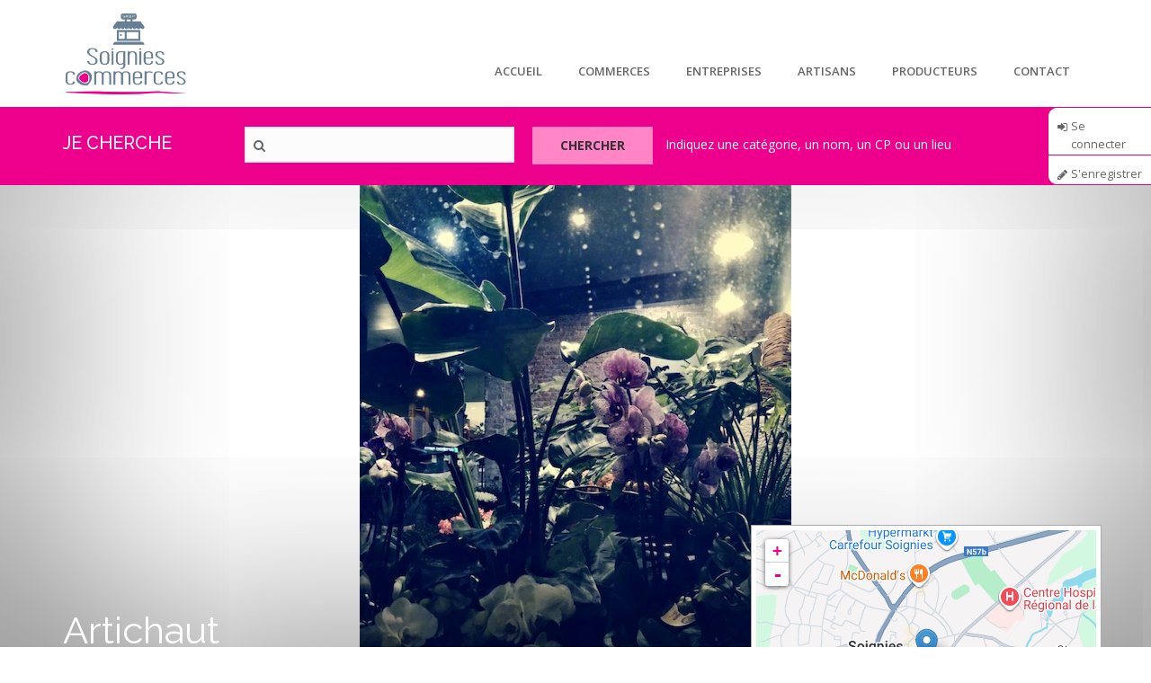

--- FILE ---
content_type: text/html; charset=utf-8
request_url: https://www.soigniescommerces.be/commerces/artichaut
body_size: 8177
content:
<!DOCTYPE html>
<html lang="fr" dir="ltr">
<head>
   <meta http-equiv="Content-Type" content="text/html; charset=utf-8" />
<meta name="viewport" content="width=device-width, initial-scale=1" />
<link rel="shortcut icon" href="https://www.soigniescommerces.be/sites/default/files/logosoigniesymboleo.png" type="image/png" />
<meta name="MobileOptimized" content="width" />
<meta name="HandheldFriendly" content="true" />
<meta name="description" content="Bouquets et montages. Livraison à domicile." />
<meta name="generator" content="Drupal 7 (https://www.drupal.org)" />
<link rel="canonical" href="https://www.soigniescommerces.be/commerces/artichaut" />
<link rel="shortlink" href="https://www.soigniescommerces.be/node/251" />
   <title>Artichaut | Commerces de Soignies</title>
  <style>
@import url("https://www.soigniescommerces.be/modules/system/system.base.css?qfzgdd");
</style>
<style media="screen">
@import url("https://www.soigniescommerces.be/sites/all/libraries/leaflet_markercluster/dist/MarkerCluster.css?qfzgdd");
@import url("https://www.soigniescommerces.be/sites/all/libraries/leaflet_markercluster/dist/MarkerCluster.Default.css?qfzgdd");
</style>
<style>
@import url("https://www.soigniescommerces.be/sites/all/modules/simplenews/simplenews.css?qfzgdd");
@import url("https://www.soigniescommerces.be/sites/all/modules/date/date_api/date.css?qfzgdd");
@import url("https://www.soigniescommerces.be/sites/all/modules/date/date_popup/themes/datepicker.1.7.css?qfzgdd");
@import url("https://www.soigniescommerces.be/modules/field/theme/field.css?qfzgdd");
@import url("https://www.soigniescommerces.be/modules/node/node.css?qfzgdd");
@import url("https://www.soigniescommerces.be/sites/all/modules/views/css/views.css?qfzgdd");
@import url("https://www.soigniescommerces.be/sites/all/modules/ckeditor/css/ckeditor.css?qfzgdd");
</style>
<style>
@import url("https://www.soigniescommerces.be/sites/all/modules/colorbox/styles/default/colorbox_style.css?qfzgdd");
@import url("https://www.soigniescommerces.be/sites/all/modules/ctools/css/ctools.css?qfzgdd");
@import url("https://www.soigniescommerces.be/sites/all/modules/leaflet/leaflet_extras.css?qfzgdd");
@import url("https://www.soigniescommerces.be/sites/all/libraries/leaflet/leaflet.css?qfzgdd");
</style>
<style>
@import url("https://www.soigniescommerces.be/sites/all/modules/addressfield/addressfield.css?qfzgdd");
@import url("https://www.soigniescommerces.be/sites/all/modules/responsive_menus/styles/meanMenu/meanmenu.min.css?qfzgdd");
</style>
<link type="text/css" rel="stylesheet" href="//cdn.jsdelivr.net/bootstrap/3.0.2/css/bootstrap.css" media="all" />
<style>
@import url("https://www.soigniescommerces.be/sites/all/themes/bootstrap/css/3.0.2/overrides.min.css?qfzgdd");
@import url("https://www.soigniescommerces.be/sites/all/themes/bizreview/bootstrap/css/bootstrap.css?qfzgdd");
@import url("https://www.soigniescommerces.be/sites/all/themes/bizreview/css/style.css?qfzgdd");
@import url("https://www.soigniescommerces.be/sites/all/themes/bizreview/css/custom.css?qfzgdd");
@import url("https://www.soigniescommerces.be/sites/all/themes/bizreview/fontawesome/css/fontawesome-all.min.css?qfzgdd");
</style>

<!--[if (lt IE 9)]>
<link type="text/css" rel="stylesheet" href="https://www.soigniescommerces.be/sites/all/themes/bizreview/css/ie8.css?qfzgdd" media="all" />
<![endif]-->
<link type="text/css" rel="stylesheet" href="https://www.soigniescommerces.be/sites/all/themes/bizreview/css/color-magenta-style.css?qfzgdd" media="all" />

    <!-- Media Queries support for IE6-8 -->  
  <!--[if lt IE 9]>
    <script src="https://www.soigniescommerces.be/sites/all/themes/bizreview/js/respond.min.js"></script>
  <![endif]-->
    
  <!-- HTML5 element support for IE6-8 -->
  <!--[if lt IE 9]>
    <script src="//html5shiv.googlecode.com/svn/trunk/html5.js"></script>
  <![endif]-->
  <script src="https://www.soigniescommerces.be/sites/all/modules/jquery_update/replace/jquery/1.9/jquery.min.js?v=1.9.1"></script>
<script src="https://www.soigniescommerces.be/misc/jquery.once.js?v=1.2"></script>
<script src="https://www.soigniescommerces.be/misc/drupal.js?qfzgdd"></script>
<script>L_ROOT_URL = "/sites/all/libraries/leaflet/";</script>
<script src="https://www.soigniescommerces.be/sites/all/libraries/leaflet/leaflet.js?qfzgdd"></script>
<script src="https://www.soigniescommerces.be/sites/all/libraries/leaflet_markercluster/dist/leaflet.markercluster.js?v=0.4"></script>
<script src="//cdn.jsdelivr.net/bootstrap/3.0.2/js/bootstrap.js"></script>
<script src="https://www.soigniescommerces.be/sites/default/files/languages/fr_9vCTVbIlaIDcroQGdYjSDUIVWK9r4yGkhsBirlf9cVI.js?qfzgdd"></script>
<script src="https://www.soigniescommerces.be/sites/all/libraries/colorbox/jquery.colorbox-min.js?qfzgdd"></script>
<script src="https://www.soigniescommerces.be/sites/all/modules/colorbox/js/colorbox.js?qfzgdd"></script>
<script src="https://www.soigniescommerces.be/sites/all/modules/colorbox/styles/default/colorbox_style.js?qfzgdd"></script>
<script src="https://www.soigniescommerces.be/sites/all/modules/colorbox/js/colorbox_inline.js?qfzgdd"></script>
<script src="https://www.soigniescommerces.be/sites/all/modules/leaflet/leaflet.drupal.js?qfzgdd"></script>
<script>L.Icon.Default.imagePath = "/sites/all/libraries/leaflet/images/";</script>
<script src="https://www.soigniescommerces.be/sites/all/modules/better_exposed_filters/better_exposed_filters.js?qfzgdd"></script>
<script src="https://www.soigniescommerces.be/sites/all/modules/responsive_menus/styles/meanMenu/jquery.meanmenu.min.js?qfzgdd"></script>
<script src="https://www.soigniescommerces.be/sites/all/modules/responsive_menus/styles/meanMenu/responsive_menus_mean_menu.js?qfzgdd"></script>
<script src="https://www.soigniescommerces.be/modules/google_analytics/googleanalytics.js?qfzgdd"></script>
<script>(function(i,s,o,g,r,a,m){i["GoogleAnalyticsObject"]=r;i[r]=i[r]||function(){(i[r].q=i[r].q||[]).push(arguments)},i[r].l=1*new Date();a=s.createElement(o),m=s.getElementsByTagName(o)[0];a.async=1;a.src=g;m.parentNode.insertBefore(a,m)})(window,document,"script","https://www.google-analytics.com/analytics.js","ga");ga("create", "UA-62571069-1", {"cookieDomain":"auto"});ga("set", "anonymizeIp", true);ga("send", "pageview");</script>
<script src="https://www.soigniescommerces.be/misc/textarea.js?v=7.59"></script>
<script>jQuery(document).ready(function($) { 
		$(window).scroll(function() {
			if($(this).scrollTop() != 0) {
				$("#toTop").fadeIn();	
			} else {
				$("#toTop").fadeOut();
			}
		});
		
		$("#toTop").click(function() {
			$("body,html").animate({scrollTop:0},800);
		});	
		
		});</script>
<script src="https://www.soigniescommerces.be/sites/all/modules/leaflet_more_maps/leaflet_more_maps.js?qfzgdd"></script>
<script src="https://www.soigniescommerces.be/sites/all/modules/leaflet_markercluster/leaflet_markercluster.drupal.js?qfzgdd"></script>
<script src="https://www.soigniescommerces.be/sites/all/themes/bizreview/bootstrap/js/bootstrap.min.js?qfzgdd"></script>
<script src="https://www.soigniescommerces.be/sites/all/themes/bizreview/js/isotope.pkgd.min.js?qfzgdd"></script>
<script src="https://www.soigniescommerces.be/sites/all/themes/bizreview/js/custom.js?qfzgdd"></script>
<script>jQuery.extend(Drupal.settings, {"basePath":"\/","pathPrefix":"","ajaxPageState":{"theme":"bizreview","theme_token":"_Nr7-7Ud4hGz7Lu9pcw2r59czOstVqrDt2CGls_z4AE","js":{"sites\/all\/modules\/addthis\/addthis.js":1,"sites\/all\/themes\/bootstrap\/js\/bootstrap.js":1,"sites\/all\/modules\/jquery_update\/replace\/jquery\/1.9\/jquery.min.js":1,"misc\/jquery.once.js":1,"misc\/drupal.js":1,"0":1,"sites\/all\/libraries\/leaflet\/leaflet.js":1,"sites\/all\/libraries\/leaflet_markercluster\/dist\/leaflet.markercluster.js":1,"\/\/cdn.jsdelivr.net\/bootstrap\/3.0.2\/js\/bootstrap.js":1,"public:\/\/languages\/fr_9vCTVbIlaIDcroQGdYjSDUIVWK9r4yGkhsBirlf9cVI.js":1,"sites\/all\/libraries\/colorbox\/jquery.colorbox-min.js":1,"sites\/all\/modules\/colorbox\/js\/colorbox.js":1,"sites\/all\/modules\/colorbox\/styles\/default\/colorbox_style.js":1,"sites\/all\/modules\/colorbox\/js\/colorbox_inline.js":1,"sites\/all\/modules\/leaflet\/leaflet.drupal.js":1,"1":1,"sites\/all\/modules\/better_exposed_filters\/better_exposed_filters.js":1,"sites\/all\/modules\/responsive_menus\/styles\/meanMenu\/jquery.meanmenu.min.js":1,"sites\/all\/modules\/responsive_menus\/styles\/meanMenu\/responsive_menus_mean_menu.js":1,"modules\/google_analytics\/googleanalytics.js":1,"2":1,"misc\/textarea.js":1,"3":1,"sites\/all\/modules\/leaflet_more_maps\/leaflet_more_maps.js":1,"sites\/all\/modules\/leaflet_markercluster\/leaflet_markercluster.drupal.js":1,"sites\/all\/themes\/bizreview\/bootstrap\/js\/bootstrap.min.js":1,"sites\/all\/themes\/bizreview\/js\/isotope.pkgd.min.js":1,"sites\/all\/themes\/bizreview\/js\/custom.js":1},"css":{"modules\/system\/system.base.css":1,"sites\/all\/libraries\/leaflet_markercluster\/dist\/MarkerCluster.Default.ie.css":1,"sites\/all\/libraries\/leaflet_markercluster\/dist\/MarkerCluster.css":1,"sites\/all\/libraries\/leaflet_markercluster\/dist\/MarkerCluster.Default.css":1,"sites\/all\/modules\/simplenews\/simplenews.css":1,"sites\/all\/modules\/date\/date_api\/date.css":1,"sites\/all\/modules\/date\/date_popup\/themes\/datepicker.1.7.css":1,"modules\/field\/theme\/field.css":1,"modules\/node\/node.css":1,"sites\/all\/modules\/views\/css\/views.css":1,"sites\/all\/modules\/ckeditor\/css\/ckeditor.css":1,"sites\/all\/modules\/colorbox\/styles\/default\/colorbox_style.css":1,"sites\/all\/modules\/ctools\/css\/ctools.css":1,"sites\/all\/modules\/leaflet\/leaflet_extras.css":1,"sites\/all\/libraries\/leaflet\/leaflet.css":1,"sites\/all\/libraries\/leaflet\/leaflet.ie.css":1,"sites\/all\/modules\/addressfield\/addressfield.css":1,"sites\/all\/modules\/responsive_menus\/styles\/meanMenu\/meanmenu.min.css":1,"\/\/cdn.jsdelivr.net\/bootstrap\/3.0.2\/css\/bootstrap.css":1,"sites\/all\/themes\/bootstrap\/css\/3.0.2\/overrides.min.css":1,"sites\/all\/themes\/bizreview\/bootstrap\/css\/bootstrap.css":1,"sites\/all\/themes\/bizreview\/css\/style.css":1,"sites\/all\/themes\/bizreview\/color\/colors.css":1,"sites\/all\/themes\/bizreview\/css\/local.css":1,"sites\/all\/themes\/bizreview\/css\/custom.css":1,"sites\/all\/themes\/bizreview\/fontawesome\/css\/fontawesome-all.min.css":1,"sites\/all\/themes\/bizreview\/css\/ie8.css":1,"sites\/all\/themes\/bizreview\/css\/color-magenta-style.css":1}},"colorbox":{"opacity":"0.85","current":"{current} of {total}","previous":"\u00ab Prev","next":"Next \u00bb","close":"Close","maxWidth":"98%","maxHeight":"98%","fixed":true,"mobiledetect":false,"mobiledevicewidth":"480px"},"jcarousel":{"ajaxPath":"\/jcarousel\/ajax\/views"},"leaflet":[{"mapId":"leaflet-map-944709507","map":{"label":"Google roadmap (zoom 0..21)","description":"Google roadmap","settings":{"maxZoom":21,"attributionControl":true,"closePopupOnClick":true,"doubleClickZoom":true,"dragging":true,"fadeAnimation":true,"layerControl":false,"minZoom":0,"scrollWheelZoom":0,"touchZoom":true,"trackResize":true,"zoomAnimation":true,"zoomControl":true,"zoom":14},"layers":{"layer":{"type":"google","urlTemplate":"\/\/mt{s}.googleapis.com\/vt?x={x}\u0026y={y}\u0026z={z}","options":{"attribution":"Map data \u0026copy; \u003Ca target=\u0022attr\u0022 href=\u0022http:\/\/googlemaps.com\u0022\u003EGoogle\u003C\/a\u003E","detectRetina":false,"subdomains":[0,1,2,3]}}}},"features":[{"type":"point","lat":50.5781858,"lon":4.0715037}]}],"better_exposed_filters":{"views":{"business_detail_header":{"displays":{"block":{"filters":[]},"block_1":{"filters":[]}}},"list_locations":{"displays":{"block":{"filters":[]}}},"categories":{"displays":{"block_2":{"filters":[]}}},"list_business":{"displays":{"block_1":{"filters":[]}}}},"datepicker":false,"slider":false,"settings":[],"autosubmit":false},"urlIsAjaxTrusted":{"\/list-indexed-business":true,"\/commerces\/artichaut":true},"responsive_menus":[{"selectors":"#main-menu","container":"body","trigger_txt":"\u003Cspan \/\u003E\u003Cspan \/\u003E\u003Cspan \/\u003E","close_txt":"X","close_size":"18px","position":"right","media_size":"767","show_children":"1","expand_children":"1","expand_txt":"+","contract_txt":"-","remove_attrs":"1","responsive_menus_style":"mean_menu"}],"googleanalytics":{"trackOutbound":1,"trackMailto":1,"trackDownload":1,"trackDownloadExtensions":"7z|aac|arc|arj|asf|asx|avi|bin|csv|doc(x|m)?|dot(x|m)?|exe|flv|gif|gz|gzip|hqx|jar|jpe?g|js|mp(2|3|4|e?g)|mov(ie)?|msi|msp|pdf|phps|png|ppt(x|m)?|pot(x|m)?|pps(x|m)?|ppam|sld(x|m)?|thmx|qtm?|ra(m|r)?|sea|sit|tar|tgz|torrent|txt|wav|wma|wmv|wpd|xls(x|m|b)?|xlt(x|m)|xlam|xml|z|zip","trackColorbox":1},"addthis":{"async":false,"domready":true,"widget_url":"http:\/\/s7.addthis.com\/js\/300\/addthis_widget.js","addthis_config":{"pubid":"","services_compact":"more","services_exclude":"","data_track_clickback":false,"ui_508_compliant":false,"ui_click":false,"ui_cobrand":"","ui_delay":0,"ui_header_background":"","ui_header_color":"","ui_open_windows":false,"ui_use_css":true,"ui_use_addressbook":false,"ui_language":"fr"},"addthis_share":{"templates":{"twitter":"{{title}} {{url}} via @AddThis"}}},"bootstrap":{"anchorsFix":1,"anchorsSmoothScrolling":1,"formHasError":1,"popoverEnabled":1,"popoverOptions":{"animation":1,"html":0,"placement":"right","selector":"","trigger":"click","triggerAutoclose":1,"title":"","content":"","delay":0,"container":"body"},"tooltipEnabled":1,"tooltipOptions":{"animation":1,"html":0,"placement":"auto left","selector":"","trigger":"hover focus","delay":0,"container":"body"}}});</script>
  
 <link type="text/css" rel="stylesheet" media="all" href="/sites/all/themes/bizreview/fontawesome/css/font-awesome.min.css" />
 <link href='//fonts.googleapis.com/css?family=Raleway:400,500,700,600,800,900,100,200,300' rel='stylesheet' type='text/css'>
   
</head>
<body class="html not-front not-logged-in one-sidebar sidebar-second page-node page-node- page-node-251 node-type-business" >
  <div id="skip-link">
    <a href="#main-content" class="element-invisible element-focusable">Aller au contenu principal</a>
  </div>

    <div id="toTop"><span class="glyphicon glyphicon-chevron-up"></span></div>

<!-- #header-top -->
<div id="header-top" class="clearfix">
    <div class="container">

        <!-- #header-top-inside -->
        <div id="header-top-inside" class="clearfix">
            <div class="row">
            
                        <div class="col-md-12">
                <!-- #header-top-left -->
                <div id="header-top-left" class="clearfix">
                      <div class="region region-header-top-left">
    <section id="block-system-user-menu" class="block block-system block-menu clearfix clearfix">

      
  <ul class="menu nav"><li class="first leaf"><a href="/user/login" id="item-menu-user-login">Se connecter</a></li>
<li class="last leaf"><a href="/user/register" id="item-menu-user-register">S&#039;enregistrer</a></li>
</ul>
</section>
  </div>
                </div>
                <!-- EOF:#header-top-left -->
            </div>
                        
                        
            </div>
        </div>
        <!-- EOF: #header-top-inside -->

    </div>
</div>
<!-- EOF: #header-top -->    

<!-- header -->
<header id="header" role="banner" class="clearfix">
    <div class="container">

        <!-- #header-inside -->
        <div id="header-inside" class="clearfix">
            <div class="row">
                <div class="col-md-3 clearfix">

                                    <div id="logo">
                  <a href="/" title="Accueil" rel="home"> <img src="https://www.soigniescommerces.be/sites/default/files/soigniescommerces-logo.png" alt="Accueil" /> </a>
                  </div>
                  
                                  
                                    
                </div>
                  
                <div class="col-md-9">
                    <!-- #header -->
				                        <!-- EOF:#header -->
                    
                    <!-- Main Menu -->
                    <div id="main-menu">
                      <div class="navbar">
                        <div id="navbar-mainmenu-collapse">
                          <nav id="main-navigation" class="">
                                                            <div class="region region-main-navigation">
    <section id="block-system-main-menu" class="block block-system block-menu clearfix clearfix">

      
  <ul class="menu nav"><li class="first leaf"><a href="/homepage">Accueil</a></li>
<li class="leaf"><a href="/business-category/commerces">Commerces</a></li>
<li class="leaf"><a href="/business-category/entreprises">Entreprises</a></li>
<li class="leaf"><a href="/business-category/artisans">Artisans</a></li>
<li class="leaf"><a href="/business-category/producteurs">Producteurs</a></li>
<li class="last leaf"><a href="/contact">Contact</a></li>
</ul>
</section>
  </div>
                                                      </nav>
                        </div>
                      </div>
                    </div>
                    <!-- End Menu -->
                </div>
                
            </div>
        </div>
        <!-- EOF: #header-inside -->

    </div>
</header>
<!-- EOF: #header --> 

<!-- #Search -->
<div id="search-wrapper" class="clearfix">
  <div class="container">
    <div class="row"><div class="col-md-12">
      <div id="search-region" class="clearfix">
                
          <div id="navbar-search-collapse">
                <div class="region region-search">
    <section id="block-views-exp-list-indexed-business-page" class="block block-views clearfix clearfix">

        <h2 class="block-title">Je cherche</h2>
    
  <form action="/list-indexed-business" method="get" id="views-exposed-form-list-indexed-business-page" accept-charset="UTF-8"><div><div class="views-exposed-form">
  <div class="views-exposed-widgets clearfix">
          <div id="edit-search-api-views-fulltext-wrapper" class="views-exposed-widget views-widget-filter-search_api_views_fulltext">
                        <div class="views-widget">
          <div class="form-item form-item-search-api-views-fulltext form-type-textfield form-group"><input class="form-control form-text" title="Type name, address or postcode" data-toggle="tooltip" type="text" id="edit-search-api-views-fulltext" name="search_api_views_fulltext" value="" size="30" maxlength="128" /></div>        </div>
              </div>
                    <div class="views-exposed-widget views-submit-button">
      <button type="submit" id="edit-submit-list-indexed-business" name="" value="Chercher" class="btn btn-default form-submit">Chercher</button>
    </div>
      </div>
</div>
</div></form>
</section>
  </div>
          </div>
              </div>
    </div></div>
  </div>
</div>
<!-- #Search -->

<!-- #Full width -->
<div id="full-width-wrapper" class="clearfix">
		  <div class="region region-full-width">
    <section id="block-views-business-detail-header-block" class="block block-views clearfix clearfix">

      
  <div class="view view-business-detail-header view-id-business_detail_header view-display-id-block view-dom-id-455a71231c328bd7b7b4912f804c5d61">
        
  
  
      <div class="view-content">
        <div class="views-row views-row-1 views-row-odd views-row-first views-row-last">
    <div class="views-row-inner">
	    
  <div class="views-field views-field-field-photo-banner">        <div class="field-content"><div class="business-detail-header">
  <div class="field-photo"><img class="img-responsive" src="https://www.soigniescommerces.be/sites/default/files/photos/image_6.jpeg" width="480" height="640" alt="" /></div>
  <div class="business-detail-header-text"><div class="business-detail-header-text-inner">
    <div class="container"><div class="row">
      <div class="col-md-8">
        <div class="field-title">Artichaut</div>
        <div class="field-address"><span class="glyphicon glyphicon-home"></span>Rue de Mons 8, Soignies,  7060</div>
        <div class="field-phone"><span class="glyphicon glyphicon-phone-alt"></span><a href="tel:067%2F639300">067/ 63 93 00</a></div>
        <div class="field-website"><span class="glyphicon glyphicon-globe"></span></div>
      </div>
      <div class="field-map col-md-4"><div id="leaflet-map-944709507" style="height: 300px"></div>
</div>
    </div></div>
  </div></div>
</div></div>  </div>  
  <div class="views-field views-field-php">        <span class="field-content"><div class="container"></div></span>  </div>    </div>
  </div>
    </div>
  
  
  
  
  
  
</div>
</section>
  </div>
</div>
<!-- EOF: #Full width -->


<!-- #page -->
<div id="page" class="clearfix">

    
    
    
        
    <!-- #main-content -->
    <div id="main-content">
        <div class="container">
        
            <!-- #messages-console -->
                        <!-- EOF: #messages-console -->
            
            <div class="row">

                

                <section class="col-md-8">

                    <!-- #main -->		    
                    <div id="main" class="clearfix">
                    
                        
                        <!-- EOF:#content-wrapper -->
                    	
                        <div id="content-wrapper">
                                                                                    <h1 class="page-title">Artichaut</h1>
                                                                                                          
                            <!-- #tabs -->
                                                            <div class="tabs">
                                                                </div>
                                                        <!-- EOF: #tabs -->

                            <!-- #action links -->
                                                        <!-- EOF: #action links -->

                              <div class="region region-content">
    <section id="block-system-main" class="block block-system clearfix clearfix">

      
  <article id="node-251" class="node node-business clearfix">
    <div class="content">
    <!--
This file is not used by Drupal core, which uses theme functions instead.
See http://api.drupal.org/api/function/theme_field/7 for details.
After copying this file to your theme's folder and customizing it, remove this
HTML comment.
-->
<div class="field field-name-body field-type-text-with-summary field-label-above">
      <div class="field-label">Description : &nbsp;</div>
    <div class="field-items">
          <div class="field-item even"><p>Bouquets et montages.</p>
<p>Livraison à domicile.</p>
</div>
      </div>
</div><!--
This file is not used by Drupal core, which uses theme functions instead.
See http://api.drupal.org/api/function/theme_field/7 for details.
After copying this file to your theme's folder and customizing it, remove this
HTML comment.
-->
<div class="field field-name-field-open-time field-type-text field-label-above">
      <div class="field-label">Heures d&#039;ouverture : &nbsp;</div>
    <div class="field-items">
          <div class="field-item even">De 10h à 18h30</div>
      </div>
</div><!--
This file is not used by Drupal core, which uses theme functions instead.
See http://api.drupal.org/api/function/theme_field/7 for details.
After copying this file to your theme's folder and customizing it, remove this
HTML comment.
-->
<div class="field field-name-field-tags field-type-taxonomy-term-reference field-label-above">
      <div class="field-label">Tags : &nbsp;</div>
    <div class="field-items">
          <div class="field-item even"><a href="/tags/fleurs-plantes">fleurs - plantes</a></div>
      </div>
</div><!--
This file is not used by Drupal core, which uses theme functions instead.
See http://api.drupal.org/api/function/theme_field/7 for details.
After copying this file to your theme's folder and customizing it, remove this
HTML comment.
-->
<div class="field field-name-field-share-this field-type-addthis field-label-inline clearfix">
      <div class="field-label">Partager : &nbsp;</div>
    <div class="field-items">
          <div class="field-item even"><div class="addthis_toolbox addthis_default_style addthis_32x32_style " addthis:title="Artichaut - Commerces de Soignies" addthis:url="https://www.soigniescommerces.be/commerces/artichaut"><a href="http://www.addthis.com/bookmark.php?v=300" class="addthis_button_facebook"></a>
<a href="http://www.addthis.com/bookmark.php?v=300" class="addthis_button_twitter"></a>
<a href="http://www.addthis.com/bookmark.php?v=300" class="addthis_button_pinterest_share"></a>
<a href="http://www.addthis.com/bookmark.php?v=300" class="addthis_button_linkedin"></a>
<a href="http://www.addthis.com/bookmark.php?v=300" class="addthis_button_email"></a>
</div>
</div>
      </div>
</div><div>  </div>

      <footer>
        </footer>
  <!-- Go to www.addthis.com/dashboard to customize your tools --> <div class="addthis_inline_share_toolbox"></div>



  
</article>

</section>
  </div>
                            
                        </div>
                        
                        <!-- EOF:#content-wrapper -->

                        
                    </div>
                    <!-- EOF:#main -->

                </section>

                                <aside class="col-md-4">
                    <!--#sidebar-second-->
                    <section id="sidebar-second" class="sidebar clearfix">
                      <div class="region region-sidebar-second">
    <section id="block-views-business-detail-header-block-1" class="block block-views clearfix clearfix">

      
  <div class="view view-business-detail-header view-id-business_detail_header view-display-id-block_1 view-dom-id-f86ab63c0daeb2c97596b81ddf05c1b2">
        
  
  
      <div class="view-content">
        <div class="views-row views-row-1 views-row-odd views-row-first views-row-last">
    <div class="views-row-inner">
	    
  <div class="views-field views-field-field-image">        <div class="field-content"><img class="img-responsive" src="https://www.soigniescommerces.be/sites/default/files/styles/large/public/photos/image_5.jpeg?itok=jQZSHet6" width="480" height="360" alt="" /></div>  </div>    </div>
  </div>
    </div>
  
  
  
  
  
  
</div>
</section>
<section id="block-views-list-business-block-1" class="block block-views clearfix clearfix">

        <h2 class="block-title">Commerces similaires</h2>
    
  <div class="view view-list-business view-id-list_business view-display-id-block_1 block-similar-business view-dom-id-0c25105d90a588e12ffc504a3bb102e4">
        
  
  
      <div class="view-content">
        <div class="views-row views-row-1 views-row-odd views-row-first">
    <div class="views-row-inner">
	    
  <div class="views-field views-field-field-image">        <div class="field-content"><a href="/commerces/vestiboutique-de-la-croix-rouge-de-soignies"><img class="img-responsive" src="https://www.soigniescommerces.be/sites/default/files/styles/business-list-squa/public/default_images/default-thumb.jpg?itok=GZ2PJrjq" width="300" height="300" alt="" /></a></div>  </div>  
  <div class="views-field views-field-title">        <span class="field-content"><a href="/commerces/vestiboutique-de-la-croix-rouge-de-soignies">Vestiboutique de la Croix Rouge de Soignies</a></span>  </div>  
  <div class="views-field views-field-field-postaladdress">        <div class="field-content"><div class="street-block"><div class="thoroughfare">Rue Grégoire Wincqz 1</div></div><div class="addressfield-container-inline locality-block country-BE"><span class="postal-code">7060</span> <span class="locality">SOIGNIES</span></div><span class="country">Belgique</span></div>  </div>    </div>
  </div>
  <div class="views-row views-row-2 views-row-even">
    <div class="views-row-inner">
	    
  <div class="views-field views-field-field-image">        <div class="field-content"><a href="/commerces/oc%C3%A9ane-ballez"><img class="img-responsive" src="https://www.soigniescommerces.be/sites/default/files/styles/business-list-squa/public/default_images/default-thumb.jpg?itok=GZ2PJrjq" width="300" height="300" alt="" /></a></div>  </div>  
  <div class="views-field views-field-title">        <span class="field-content"><a href="/commerces/oc%C3%A9ane-ballez">Océane Ballez</a></span>  </div>  
  <div class="views-field views-field-field-postaladdress">        <div class="field-content"><div class="street-block"><div class="thoroughfare">Lisière du Bois 3</div></div><div class="addressfield-container-inline locality-block country-BE"><span class="postal-code">7063</span> <span class="locality">Neufvilles</span></div><span class="country">Belgique</span></div>  </div>    </div>
  </div>
  <div class="views-row views-row-3 views-row-odd views-row-last">
    <div class="views-row-inner">
	    
  <div class="views-field views-field-field-image">        <div class="field-content"><a href="/commerces/contraste-ali"><img class="img-responsive" src="https://www.soigniescommerces.be/sites/default/files/styles/business-list-squa/public/default_images/default-thumb.jpg?itok=GZ2PJrjq" width="300" height="300" alt="" /></a></div>  </div>  
  <div class="views-field views-field-title">        <span class="field-content"><a href="/commerces/contraste-ali">Contraste by Ali</a></span>  </div>  
  <div class="views-field views-field-field-postaladdress">        <div class="field-content"><div class="street-block"><div class="thoroughfare">Rue de la Station 9</div></div><div class="addressfield-container-inline locality-block country-BE"><span class="postal-code">7060</span> <span class="locality">Soignies</span></div><span class="country">Belgique</span></div>  </div>    </div>
  </div>
    </div>
  
  
  
  
  
  
</div>
</section>
<section id="block-authorcontact-0" class="block block-authorcontact clearfix clearfix">

        <h2 class="block-title">Contact</h2>
    
  <div class="authorcontact-desc"></div><form action="/commerces/artichaut" method="post" id="authorcontact-form" accept-charset="UTF-8"><div><div class="form-item form-item-sendername form-type-textfield form-group"> <label class="control-label" for="edit-sendername">Votre nom <span class="form-required" title="Ce champ est requis.">*</span></label>
<input class="form-control form-text required" type="text" id="edit-sendername" name="sendername" value="" size="15" maxlength="128" /></div><div class="form-item form-item-senderemail form-type-textfield form-group"> <label class="control-label" for="edit-senderemail">Courriel <span class="form-required" title="Ce champ est requis.">*</span></label>
<input class="form-control form-text required" type="text" id="edit-senderemail" name="senderemail" value="" size="15" maxlength="128" /></div><div class="form-item form-item-sendercomment form-type-textarea form-group"> <label class="control-label" for="edit-sendercomment">Message <span class="form-required" title="Ce champ est requis.">*</span></label>
<div class="form-textarea-wrapper resizable"><textarea class="form-control form-textarea required" id="edit-sendercomment" name="sendercomment" cols="6" rows="4"></textarea></div></div><input type="hidden" name="nodetitle" value="Artichaut" />
<button type="submit" id="edit-send" name="op" value="Envoyer" class="btn btn-default form-submit">Envoyer</button>
<input type="hidden" name="form_build_id" value="form-OHtNxZ4tBXapchSdAeSui0jqWfF0UJZ5LSPBNxvjArU" />
<input type="hidden" name="form_id" value="authorcontact_form" />
</div></form>
</section>
  </div>
                    </section>
                    <!--EOF:#sidebar-second-->
                </aside>
                
        
            </div>
        </div>
    </div>

    <!-- EOF:#main-content -->

        
        
    
    
    
    
    
    
        
</div>
<!-- EOF:#page -->

<!-- #footer -->
<footer id="footer" class="clearfix">
    <div class="container">    
        <!-- #footer-inside -->
        <div id="footer-inside" class="clearfix">
            <div class="row">
                <div class="col-md-12">
                                    </div>
                
                <div class="col-md-3">
                                        <div class="footer-second">
                      <div class="region region-footer-second">
    <section id="block-views-list-locations-block" class="block block-views clearfix clearfix">

        <h2 class="block-title">Locations</h2>
    
  <div class="view view-list-locations view-id-list_locations view-display-id-block view-dom-id-02aaf25e3ffe446eeb8d4a707c3ee3eb">
        
  
  
      <div class="view-content">
        <div class="views-row views-row-1 views-row-odd views-row-first views-row-last">
    <div class="views-row-inner">
	    
  <div class="views-field views-field-nothing">        <span class="field-content"><a href="http://www.soignies.be/" title="Ville de Soignies" target="_blank"> <img src="/sites/default/files/images/soignies-blog.png" alt="Home"> </a>
<a href="http://www.soignies.be/fr/commune/services/adl.html" title="Agence de développement local" target="_blank"> <img src="/sites/default/files/images/Adl-soignies.png" alt="Home"> </a></span>  </div>    </div>
  </div>
    </div>
  
  
  
  
  
  
</div>
</section>
  </div>
                    </div>
                                    </div>

                <div class="col-md-3">
                                        <div class="footer-third">
                      <div class="region region-footer-third">
    <section id="block-block-2" class="block block-block clearfix clearfix">

        <h2 class="block-title">À propos</h2>
    
  <p>C’est dans un cadre exceptionnel que les acteurs économiques de l’entité sonégienne vous proposent une multitude de produits de qualité. L’accueil, la disponibilité, l’écoute sont autant d’atouts qui font la spécificité de ceux qui ont fait de leur activité une réelle spécialité.</p>

</section>
  </div>
                    </div>
                                    </div>

                <div class="col-md-3">
                                        <div class="footer-fourth">
                      <div class="region region-footer-fourth">
    <section id="block-views-categories-block-2" class="block block-views clearfix clearfix">

        <h2 class="block-title">Catégories</h2>
    
  <div class="view view-categories view-id-categories view-display-id-block_2 view-dom-id-43d7af0eafd99bc28fbefe7b3263b7a7">
        
  
  
      <div class="view-content">
      <div class="item-list">    <ul>          <li class="views-row views-row-1 views-row-odd views-row-first">  
  <div class="views-field views-field-name">        <span class="field-content"><a href="/business-category/promos-et-actions-sp%C3%A9ciales">Promos et actions spéciales</a></span>  </div></li>
          <li class="views-row views-row-2 views-row-even">  
  <div class="views-field views-field-name">        <span class="field-content"><a href="/business-category/march%C3%A9s">Marchés</a></span>  </div></li>
          <li class="views-row views-row-3 views-row-odd">  
  <div class="views-field views-field-name">        <span class="field-content"><a href="/business-category/halle-aux-saveurs">Halle aux saveurs</a></span>  </div></li>
          <li class="views-row views-row-4 views-row-even">  
  <div class="views-field views-field-name">        <span class="field-content"><a href="/business-category/brocantes">Brocantes</a></span>  </div></li>
          <li class="views-row views-row-5 views-row-odd">  
  <div class="views-field views-field-name">        <span class="field-content"><a href="/business-category/commerces">Commerces</a></span>  </div></li>
          <li class="views-row views-row-6 views-row-even">  
  <div class="views-field views-field-name">        <span class="field-content"><a href="/business-category/entreprises">Entreprises</a></span>  </div></li>
          <li class="views-row views-row-7 views-row-odd">  
  <div class="views-field views-field-name">        <span class="field-content"><a href="/business-category/artisans">Artisans</a></span>  </div></li>
          <li class="views-row views-row-8 views-row-even views-row-last">  
  <div class="views-field views-field-name">        <span class="field-content"><a href="/business-category/producteurs">Producteurs</a></span>  </div></li>
      </ul></div>    </div>
  
  
  
  
  
  
</div>
</section>
  </div>
                    </div>
                                    </div>

                <div class="col-md-3">
                                        <div class="footer-fifth">
                      <div class="region region-footer-fifth">
    <section id="block-block-4" class="block block-block clearfix clearfix">

        <h2 class="block-title">Liens utiles</h2>
    
  <ul class="footer-list"><li><a href="/contact">Contact</a></li>
<li><a href="/conditions-générales-dutilisation">Conditions générales d'utilisation</a></li>
<li><a href="/vie-privée">Vie privée</a></li>
</ul>
</section>
  </div>
                    </div>
                                    </div>
            </div>
        </div>
        <!-- EOF: #footer-inside -->    
    </div>
    <div id="footer-sixth">
    <div class="container">    
        <!-- #footer-inside -->
            <div class="row">
                <div class="col-md-12">
                                    </div>
            </div>
        </div>
        <!-- EOF: #footer-inside -->    
    </div>
    
</footer> 
<!-- EOF #footer -->

<footer id="sub-footer" class="clearfix">
    <div class="container">
        
        <!-- #subfooter-inside -->
        <div id="sub-footer-inside" class="clearfix">
            <div class="row">
                <div class="col-md-12">
                    <!-- #subfooter-left -->
                    <div class="sub-footer-first">
                                          <div class="region region-sub-footer-first">
    <section id="block-block-3" class="block block-block clearfix clearfix">

      
  <p>Copyright © <a href="http://www.easy-concept.com/">Easy-Concept</a>. Tous droits réservés.</p>

</section>
  </div>
                    
                    </div>
                    <!-- EOF: #subfooter-left -->
                </div>
                
                <div class="col-md-6">
                    <!-- #subfooter-right -->
                    <div class="sub-footer-second">

                    
                    </div>
                    <!-- EOF: #subfooter-right -->
                </div>
            </div>
        </div>
        <!-- EOF: #subfooter-inside -->
    
    </div>
</footer>
<!-- EOF:#subfooter -->
  <script src="https://www.soigniescommerces.be/sites/all/modules/addthis/addthis.js?qfzgdd"></script>
<script src="https://www.soigniescommerces.be/sites/all/themes/bootstrap/js/bootstrap.js?qfzgdd"></script>
</body>
  <!-- Go to www.addthis.com/dashboard to customize your tools --> <script type="text/javascript" src="//s7.addthis.com/js/300/addthis_widget.js#pubid=ra-5b290186faec7cb7"></script>
</html>


--- FILE ---
content_type: text/css
request_url: https://www.soigniescommerces.be/sites/all/themes/bizreview/css/color-magenta-style.css?qfzgdd
body_size: 1327
content:
/* $Id: color-magenta-style.css,v 1.0.0 2013/09/25 08:18:15 symphonythemes Exp $ */
/*------------------------------------*\
	RESET
\*------------------------------------*/

a,
a:link,
a:visited {
  color: #ec008c;
}
.themecolor-text {
  color: #ec008c;
}
pre,
div.code {
  border-left: 5px solid #ec008c;
}
.highlight {
  background: #ec008c;
}
blockquote::before {
  color: #ec008c;
}

h2.home-block-title:after,
h2.block-title:after,
.node-type-full-page h1.page-title:after {
  background: #ec008c;
}

a.btn-default,
.btn-default {
  border-color: #ec008c;
  background-color: #ec008c;
  color: #fff;
}
.btn-border {
  border-color: #ec008c;
  background: #fff;
}
.btn-default:hover {
  background-color: #ec008c;
  border-color: #ec008c;
}
a.btn-primary,
.btn-primary {
  background-color: #ec008c;
  border-color: #c30074;
  color: #FFFFFF;
}
/*------------------------------------*\
	Pages CSS
\*------------------------------------*/
#search-wrapper,
#main-menu-wrapper,
#color-background-wrapper {
  background: #ec008c;
}


/*------------------------------------*\
	NAVIGATION CSS
\*------------------------------------*/
li a.active {
  color: #ec008c;
}

@media (max-width: 767px) {
  .navbar-collapse {
	background:#ec008c;
  }
}

#main-navigation ul ul {
  background: #ec008c;
}
#main-navigation ul ul li {
  border-bottom: 1px solid #ff4cb6;
}
#main-navigation li:hover,
#main-navigation li.open,
#main-navigation li.active-trail a,
#main-navigation li.active-trail  span.nolink,
#main-navigation li a.active,
#main-navigation li a:hover,
#main-navigation li a.current,
#main-navigation li a.selected,
#main-navigation li span.nolink:hover,
#main-navigation li.active-trail span.nolink,
#main-navigation li span.nolink.selected {
  color:#fff;
  background: #ec008c;
}

/* Block user menu on top left */
#header-top-left .block-menu ul.menu li a:hover,
#header-top-left .block-menu ul.menu li a.active {
  background: none;
  color: #ec008c;
}


/*------------------------------------*\
	BUSINESS CSS
\*------------------------------------*/
/* Business List */
.extra-content,
.block-events.view-events .views-field-field-event-title {
  background: rgba(255,102,185,0.8);
}
#block-views-exp-list-indexed-business-page h2.block-title,
#block-views-exp-map-list-business-page-1 h2.block-title {
  background: #ec008c;
  border-right: 1px solid #ff4cb6;
  border-right: 1px solid #ec008c;
}
#block-views-exp-list-indexed-business-page h2.block-title:after,
#block-views-exp-map-list-business-page-1 h2.block-title:after {
  border-color: rgba(255,102,185, 0);
  border-left-color: #ec008c;
}
#block-views-exp-list-indexed-business-page h2.block-title:before,
#block-views-exp-map-list-business-page-1 h2.block-title:before {
  border-color: rgba(255, 169, 216, 0);
  border-left-color: #ff4cb6;
  border-left-color: #ec008c;
}
.view-list-business .views-row .views-field-field-address i,
.view-list-business .views-row .views-field-nothing i,
.view-list-business .views-row .views-field-field-phone i,
.view-list-business .views-row .views-field-field-website i {
  color: #ec008c;
}

.node-business .content .field .field-label {
  color: #ec008c;
}

.node-business .content .field.field-name-body:before,
.node-business .content .field.field-name-field-website:before,
.node-business .content .field.field-name-field-open-time:before,
.node-business .content .field.field-name-field-price-range:before,
.node-business .content .field.field-name-field-highlights:before,
.node-business .content .field.field-name-field-location:before,
.node-business .content .field.field-name-field-photos:before,
.node-business .content .field.field-name-field-tags:before,
.node-business .content .field.field-name-field-category:before {
  background: #ec008c;
}

fieldset.group-purchase-options {
  background: #ec008c;
}
.node-business .field-name-field-events > .field-label:after {
  background: none repeat scroll 0 0 #ec008c;
}
.node-business .content .field-collection-container .field.field-name-field-event-title {
  color: #ec008c;
}
/* Block Featured Biz */
.jcarousel-skin-default .jcarousel-prev-horizontal,
.jcarousel-skin-default .jcarousel-next-horizontal {
  border-color: #ec008c;
}
.jcarousel-skin-default .jcarousel-prev-horizontal:hover,
.jcarousel-skin-default .jcarousel-next-horizontal:hover {
  background-color: #ec008c;
}
.jcarousel-skin-default .jcarousel-prev-horizontal:before,
.jcarousel-skin-default .jcarousel-next-horizontal:before {
  color: #ec008c;
}
.jcarousel-skin-default .jcarousel-prev-horizontal:hover:before,
.jcarousel-skin-default .jcarousel-next-horizontal:hover:before {
  color: #fff;
  background: #ec008c;
}

/* Block Category */
.block-featured-biz .views-row .information-group .field-title a:hover {
  color: #ec008c;
}

/* Business Category List */
.list-categories .icon {
  background: #ec008c;
}
.view-categories .views-row .views-row-inner .views-field-name:after {
  background: #ec008c;
}
.view-categories .views-row .views-row-inner .views-field-name a:hover {
  color: #ec008c;
}
.view-categories .views-row .views-row-inner .views-field-field-category-image .field-node-count {
  background: rgba(255,102,185,0.8);
}

/* News */
.view-list-news .views-field-title a:hover {
  color: #ec008c;
}


/* Member */
.view-member .view-content {
  background: #ec008c;
}

/* Block Contact information */
.block-contact-informations ul li i {
  color: #ec008c;
}

/* Sep boxed pricing */
.sep-boxed-pricing ul li.footer-row a.button {
  background: #fafafa;
  border: 1px solid #ccc;
  color: #ec008c;
}
.sep-boxed-pricing ul li.footer-row a.button:hover {
  background: #ec008c;
  color: #fafafa;
  border: 1px solid #ec008c;
}
.sep-boxed-pricing ul li.title-row {
  background: #fa96cc;
  border-color: #fa96cc;
}
.sep-boxed-pricing ul li.pricing-row {
  background: #ec008c;
  border-color: #fa96cc #ec008c #ec008c;
}
.sep-boxed-pricing .price strong {
  color: #000;
}

/* FlexSlider */
.flex-control-paging li a.flex-active {
  background: #ec008c;
}


--- FILE ---
content_type: text/css
request_url: https://www.soigniescommerces.be/sites/all/themes/bizreview/css/custom.css?qfzgdd
body_size: 3268
content:
a:hover {
    color: #ec008c!important;
}
#main-navigation li:hover,
#main-navigation li.open,
#main-navigation li.active-trail a,
#main-navigation li.active-trail span.nolink,
#main-navigation li a.active,
#main-navigation li a:hover,
#main-navigation li a.current,
#main-navigation li a.selected,
#main-navigation li span.nolink:hover,
#main-navigation li.active-trail span.nolink,
#main-navigation li span.nolink.selected{
  color:#ffffff!important;
}
/*HOMEPAGE*/

/*.front #header-inside .col-md-3{
  width: 100%;
  text-align: center;
}
.front #header-inside .col-md-3 #logo{
    float: none;
}
.front #header-inside .col-md-3 #logo a{
    display: inline-block;
}
.front #header-inside .col-md-3 #logo a img{
    height: 150px;
}
.front #header-inside .col-md-9{
  display: none;
}
.front #main-navigation ul li.last,
.page-taxonomy #main-navigation ul li.last{
  display: none;
}*/

/*HEADER TOP*/

/*.one-sidebar #header-top,
.page-contact #header-top{
  top: 19px;
}*/

form #edit-field-old-id,form #bootstrap-panel,form #edit-field-highlights,form #field-price-range-add-more-wrapper {
	display:none;
}
form#business-node-form {
	 background: white;
    padding: 15px;
}


#user-profile-form #edit-picture,
#user-profile-form #edit-contact,
#user-profile-form #edit-timezone,
#user-profile-form #edit-field-website,
#user-profile-form #edit-field-user-about,
#user-profile-form #edit-field-user-name
{
  display: none;
}

.page-user-edit .tabs--primary,
.page-user-edit .tabs--secondary
{
  display: none;
}



.front #block-views-slideshow-block li .views-field-body{
  pointer-events: none;
}

#header-top{
  position: fixed;
  right: 0;
  top: 119px;
  width: 115px;
  height: 87px;
  background-color: #fff;
  z-index: 999;
  border-top-left-radius: 10px;
  border-bottom-left-radius: 10px;
  border: 1px solid #e6007e;
  border-right: none;
}
#header-top .container{
  padding-left: 0;
  padding-right: 0;
  width: 100%;
}
#header-top .container .row .col-md-6{
  width: 100%;
}
#header-top-left .block-menu ul.menu li{
  border:none!important;
  border-top: 1px solid #e6007e!important;
  width: 100%;
  padding: 0;
}
#header-top-left .block-menu ul.menu li:first-child{
  border:none!important;
}
#header-top-left .block-menu ul.menu li a{
  height: 42px;
  width: 100%;
  box-sizing: border-box;
  line-height: 20px;
  padding-top: 11px;
  padding-bottom: 11px;
}
#header-top-left .block-menu ul.menu li a:hover,
#header-top-left .block-menu ul.menu li a:focus{
  color: #e6007e!important;
  background-color: none;
}
#header-top-left .block-menu ul.menu li a:before {
    top: 12px;
}

.tooltip{
  display: none!important;
}
#views-exposed-form-list-indexed-business-page .form-item-search-api-views-fulltext:before, #views-exposed-form-map-list-business-page-1 .form-item-title:before{
      content: "\f002";
}
/*HEADER*/

#main-navigation li a, #main-navigation li span.nolink {
    padding: 20px 20px 30px;
}
#logo {
    padding: 10px 0;
}
#logo a{
    display: block;
}
#logo a img{
    height: 99px;
    width: auto;
}

#main-menu > .navbar{
  padding-top: 30px;
}
/*#main-navigation ul li.last a{
  padding: 0;
  width: 69px;
  height: 69px;
  color: transparent;
  overflow: hidden;
}
#main-navigation ul li.last a:hover{
  color: transparent!important;
}
#main-navigation ul li.last a:after{
  content: "\f002";
  width: 69px;
  height: 69px;
  position: absolute;
  top: 0;
  right: 0;
  bottom: 0;
  left: 0;
  margin: auto;
  display: inline-block;
  font-family: Font Awesome\ 5 Free;
  font-style: normal;
  font-weight: normal;
  line-height: 1;
  font-size: 32px;
  line-height: 39px;
  padding: 15px 0;
  text-align: center;
  color: #ec008c;
  -webkit-font-smoothing: antialiased;
  -moz-osx-font-smoothing: grayscale;
  font-weight: 900;
}
#main-navigation ul li.last a:hover:after,
#main-navigation ul li.active.last a:after{
  color: #ffffff;
}*/

/*SEARCH*/

#views-exposed-form-list-indexed-business-page .views-submit-button:after{
  content:"Indiquez une catégorie, un nom, un CP ou un lieu";
  color: white;
  padding-left: 10px;
}
@media screen and (max-width:776px){
  #views-exposed-form-list-indexed-business-page .views-submit-button:after{
    padding-left: 0;
    font-size: 12px;
  }
}

/*SLIDER*/

#block-views-slideshow-block{
  border-bottom: 5px solid #e6007e;
}

/*HP NUMBER*/

.connect-with-biz-icon .fa-circle{
    color: rgba(78,111,137,0.5);
}
.connect-with-biz-icon .fa-inverse{
  color: #e6007e;
}
.block-connect-with-biz {
    color: #e6007e;
}

/*SEARCH*/

#views-exposed-form-list-indexed-business-page .form-submit,
#views-exposed-form-map-list-business-page-1 .form-submit {
    background: #ff85c7;
    border-color: #ff85c7;
    color: #333;
    text-transform: uppercase;
    font-weight: bold;
}
a.chosen-single:hover{
  color: #e6007e!important;
}

/*MAIN*/

#main-content{
  border-bottom: 5px solid #e6007e;
}

/*CAT TILES*/

#color-background-wrapper {
    background: #6d8399!important;
}
.view-categories .views-row .views-row-inner .views-field-field-category-image .field-node-count {
    left: auto;
    right: 10px;
    float: left;
}
.view-categories .views-row .views-row-inner .views-field-field-category-image .field-node-count {
  border-radius: 22px;
  font-size: 20px;
  line-height: 20px;
  padding: 10px;
  width: 40px;
  text-align: center;
}
.view-categories .views-row .views-row-inner .views-field-name {
    padding-top: 25px;
}
.view-categories .views-field-field-category-icon{
  position: absolute;
  top: 135px;
  left: 0;
  right: 0;
  margin: 0 auto;
  text-align: center;
  pointer-events: none;
}
.view-categories .views-field-field-category-icon > .field-content{
  width: 56px;
  height: 56px;
  margin: 0 auto;
  border-radius: 28px;
  background-color: #e6007e;
}
.view-categories .views-field-field-category-icon > .field-content > img{
  display: none;
}
.view-categories .views-field-field-category-icon > .field-content:after{
  content: "";
  width: 56px;
  height: 56px;
  position: absolute;
  top: 0;
  right: 0;
  bottom: 0;
  left: 0;
  margin: auto;
  display: inline-block;
  font-family: Font Awesome\ 5 Free;
  font-style: normal;
  font-weight: normal;
  line-height: 1;
  font-size: 28px;
  line-height: 36px;
  padding: 10px 0;
  text-align: center;
  color: #ffffff;
  -webkit-font-smoothing: antialiased;
  -moz-osx-font-smoothing: grayscale;
  font-weight: 900;
}

.view-categories .views-row-1 .views-field-field-category-icon > .field-content:after{
  content: "\f3ff";
}
.view-categories .views-row-2 .views-field-field-category-icon > .field-content:after{
  content: "\f291";
}
.view-categories .views-row-3 .views-field-field-category-icon > .field-content:after{
  content: "\f549";
}
.view-categories .views-row-4 .views-field-field-category-icon > .field-content:after{
  content: "\f49e";
}
.view-categories .views-row-5 .views-field-field-category-icon > .field-content:after{
  content: "\f015";
}
.view-categories .views-row-6 .views-field-field-category-icon > .field-content:after{
  content: "\f1ad";
}
.view-categories .views-row-7 .views-field-field-category-icon > .field-content:after{
  content: "\f54a";
}
.view-categories .views-row-8 .views-field-field-category-icon > .field-content:after{
  content: "\f06c";
}
.view-categories .views-field-name a:hover {
    text-decoration: none;
    color: #e6007e !important;
}
/*.view-categories .views-row .views-row-inner{
  height: 170px !important;
}
.view-categories .views-row .views-row-inner .views-field-name{
  position: absolute;
  bottom: 0;
  left: 0;
  background-color: rgba(255,255,255,0.5);
  margin-right: 15px;
  margin-left: 15px;
  box-sizing: border-box;
  padding-right: 15px;
  padding-left: 15px;
  width: 100%;
}*/

/*BOTTOM TILE*/

.bottomtile{
  /*border: 1px solid #687e95;*/
  padding-top: 20px;
  padding-bottom: 30px;
  background-color: #f3f3f3;
  margin-bottom: 50px;
  border-radius: 10px;
}
.bottomtile a{
  color: #333!important;
  text-decoration: none;
}
.bottomtile a:hover{
  color: #e6007e!important;
  text-decoration: none;
}
.bottomtile h2 a{
  color: #e6007e!important;
  text-decoration: none;
}
.bottomtile h2 a:hover{
  color: #333!important;
  text-decoration: none;
}
.bottomtile:hover{
  box-shadow: 0 4px 5px rgba(0, 0, 0, 0.2);
  -moz-box-shadow: 0 4px 5px rgba(0, 0, 0, 0.2);
  -webkit-box-shadow: 0 4px 5px rgba(0, 0, 0, 0.2);
}
/*FOOTER*/

#footer #block-views-list-locations-block h2{
  display: none;
}
#footer #block-views-list-locations-block .field-content a{
margin-top: 20px;
display: block;
float: none;
width: 45%;
margin-left: auto;
margin-right: auto;
}
#footer #block-views-list-locations-block .field-content a:first-child{
/*margin-right: 10%;*/
}
#footer-sixth{
  display: none;
}

/*DETAILS*/

.business-detail-header-text .field-phone a {
    color: #fff;
}

.business-detail-header-text .field-phone a:hover,
.business-detail-header-text .field-website a:hover{
    color: #ec008c!important;
}

.view-list-business.block-similar-business .views-row .views-row-inner .views-field-title {
    padding-bottom: 0px;
}

.view-list-business.block-similar-business .views-row .views-row-inner .views-field-title span a:hover{
    color: #666!important;
}
.view-list-business.block-similar-business .views-row .views-row-inner .views-field-field-postaladdress span.country{
    display: none;
}

.field-name-field-share-this{
  display: none;
}

.content-wrapper{
  margin-top: 40px;
}

.alphaB-filter{
  display: block;
  overflow: hidden;
  position: relative;
  float: none;
}

.alphaB-filter .all,
.alphaB-filter .letter {
  transition: 0.5s;
  height: 40px;
  line-height: 40px;
}

.alphaB-filter .all.active,
.alphaB-filter .letter.active {
  background-color: #ec008c;
  color: white;
}


.views-field-field-infos ol{
  padding-left: 0;
}

  .views-field-field-infos ol li{
    display: inline-block;
  }

    .views-field-field-infos ol li img{
      position:           absolute;
      top:                50%;
      left:               50%;
      transform:          translate(-50%,-50%);
      width:              80%;
    }

    .vocabulary-business-infos .content{
      width:              40px;
      height:             40px;
      //border:           solid 1px #ccc;
      position:           relative;
      margin:             25% 5px 0;
      background-color:   #EC008C;
    }

.node-business .field-collection-view-links li{
  color:              white;
  list-style:         none;
  margin:             0 3px;
}
  .btn-default,
  .node-business .field-collection-view-links li a{
    background-color:   #EC008C;
    color:              white;
    text-align:         center;
    padding:            10px;
    margin:             0;
    box-shadow:         inset 0 0 0 0px #EC008C;
    transition:         0.5s;
  }

  .node-business .action-links-field-collection-add li a{
    background-color:   transparent;
    color:              #EC008C;
    box-shadow:         inset 0 0 0 2px #EC008C;
    text-align:         center;
    margin:             0;
    padding:            10px 20px;

  }

    .node-business .action-links-field-collection-add li a:hover{
      box-shadow:         inset 0 0 0 20px #EC008C;
    }

    .btn-default:hover,
    .node-business .field-collection-view-links li a:hover{
      background-color:   #e961b2!important;
      box-shadow:         inset 0 0 0 3px #EC008C;
      color:              white;
    }

.page-promotions .views-row{
  cursor: pointer;
}

.page-promotions .views-field-field-event-description{
  padding: 20px 0;
}
.page-promotions .views-field-field-event-date{
  font-weight: 700;
}


.page-node-92 aside.col-md-4{
  display: none;
}

.page-node-92 #main-content .row section.col-md-8{
  width: 100%;
}



.leaflet-map-pane .fa-screwdriver::before{
  font-weight: 900;
  content: "\f54a";
  font-family: Font Awesome\ 5 Free;
}

.leaflet-map-pane .fa-school::before{
  font-weight: 900;
  content: "\f549";
  font-family: Font Awesome\ 5 Free;
}

.leaflet-map-pane .fa-shopping-basket::before{
  font-weight: 900;
  content: "\f291";
  font-family: Font Awesome\ 5 Free;
}
.leaflet-map-pane .fa-box-open::before{
  font-weight: 900;
  content: "\f49e";
  font-family: Font Awesome\ 5 Free;
}

/*MEDIAQUERIES*/

@media screen and (max-width:1199px){
  .view-categories .views-field-field-category-icon {
    top: 100px;
  }
  #block-views-categories-block-1 .view-categories .view-footer > div > img{
    width: 100%!important;
    height: auto!important;
  }
}
@media screen and (min-width:992px) and (max-width:1199px){
  /*.one-sidebar #main-navigation,
  .page-contact #main-navigation{
    padding-right: 100px;
  }
  .one-sidebar #main-navigation li a,
  .page-contact #main-navigation li a,
  .one-sidebar #main-navigation li span.nolink,
  .page-contact #main-navigation li span.nolink {
    padding: 20px 10px 30px;
  }*/
}
@media screen and (max-width:991px){
  #header-top {
      top: 15px;
  }
  .view-categories .views-field-field-category-icon {
    top: auto;
    bottom: 50px;
  }
  .view-slideshow .flexslider .views-field-body {
    display: none;
  }
  .view-list-business .views-row .views-row-inner .views-field.views-field-field-image a img{
    width: 100%!important;
  }
  .one-sidebar #main-navigation li a,
  .page-contact #main-navigation li a,
  .one-sidebar #main-navigation li span.nolink,
  .page-contact #main-navigation li span.nolink {
    padding: 20px 15px 30px;
  }
  #footer #block-views-list-locations-block .field-content a{
    float: left;
  }
  #footer #block-views-list-locations-block .field-content a img{
  height: 160px;
  width: auto;
  max-width: 100%;
  }
}
@media screen and (max-width:767px){
  body{
    overflow-x: hidden;
  }
  #header-top,
  .one-sidebar #header-top,
  .page-contact #header-top {
      top: 65px;
      position: absolute;
  }
  .view-categories .views-field-field-category-icon {
    top: auto;
    bottom: 50px;
  }
  .mean-container .mean-bar,
  .mean-container .mean-nav{
    background: #ec008c;
  }
  #main-navigation li a,
  #main-navigation li span{
    color: white;
  }
  #main-navigation li a:hover,
  #main-navigation li span:hover{
    color: #ec008c;
    background-color: white;
  }
}
@media screen and (max-width:638px){
  #footer #block-views-list-locations-block .field-content a{
    float: none;
  }
  #footer #block-views-list-locations-block .field-content a img{
    height: auto;
    width: 100%;
    max-width: 100%;
  }
}
@media screen and (max-width:374px){
  .view-categories .view-content .views-row-1 .views-field-field-category-icon {
      bottom: 75px;
  }
}

/*REGISTER*/

.page-user-register #main-content .col-md-8{
  width: 100%;
}
.page-user-register #main-content .col-md-4{
  display: none;
}

#block-views-list-business-block-1{
  display: none!important;
}

@media screen and (min-width:1400px){
.business-detail-header .field-photo{
   max-height: 600px;
   overflow: hidden;
   position: relative;
   height: 600px;
}
.business-detail-header .field-photo img {
   position: absolute;
   top: 50%;
   left: 0;
   width: 100%;
   height: auto;
   transform: translateY(-50%);
}
}

--- FILE ---
content_type: text/plain
request_url: https://www.google-analytics.com/j/collect?v=1&_v=j102&aip=1&a=212459191&t=pageview&_s=1&dl=https%3A%2F%2Fwww.soigniescommerces.be%2Fcommerces%2Fartichaut&ul=en-us%40posix&dt=Artichaut%20%7C%20Commerces%20de%20Soignies&sr=1280x720&vp=1280x720&_u=YEBAAEABAAAAACAAI~&jid=1241006888&gjid=2053595261&cid=36801962.1765254493&tid=UA-62571069-1&_gid=1441764794.1765254493&_r=1&_slc=1&z=1598896172
body_size: -453
content:
2,cG-5FZ0F2CHYQ

--- FILE ---
content_type: application/javascript
request_url: https://www.soigniescommerces.be/sites/all/themes/bizreview/js/custom.js?qfzgdd
body_size: 2043
content:
$ = jQuery.noConflict();

(function($) {
  /**
   * @todo
   */

  Drupal.behaviors.bizreviewDropdownMenu = {
    attach: function (context) {
        $('.dropdown').hover(
        function () {
      $(this).addClass('open');
    },

        function () {
      $(this).removeClass('open');
    }
    );
    }
  };

  Drupal.behaviors.bizreviewConditionText = {
    attach: function(context, settings){
        $("#edit-commerce-node-checkout-product").change(function() {
            var selected_text = $("#edit-commerce-node-checkout-product option:selected").text();
            $("#edit-field-commerce-node-checkout-val-und-0-value").val(selected_text).change();
            }).change();
        }};

  Drupal.behaviors.bizreviewEqualHeights = {
    attach: function (context) {
      $('body', context).once('views-row-equalheights', function () {
        $(window).resize(function() {
          //console.log("test");
          $($('.view-list-business-grid .view-content, .view-categories .view-content, .view-list-modern .view-content, .view-events .view-content').get().reverse()).each(function () {

            var elements = $(this).children('.views-row').css('height', 'auto');
            $('.views-row-inner').css('height', 'auto');
            if($(window).width() > 960) {
              var tallest = 0;
              elements.each(function () {
                if ($(this).height() > tallest) {
                  tallest = $(this).height();
                }
                //console.log(tallest);
              }).each(function() {
                if (($(this).height() < tallest) || ($(this).height() == tallest)) {
                  $(this).css('height', tallest);
                  $('.views-row-inner',this).css('height', tallest);
                }
              });
      }
      else {
        elements.each(function () {
          $(this).css('height', 'auto');
          $('.views-row-inner',this).css('height', 'auto');
        });
      }
          });
        });
      });
    }
  };

  Drupal.behaviors.bizreviewGalleryPage = {
    attach: function (context) {
      $('.block-featured-business .views-field-field-image, .view-member .views-field-picture, .view-meet-our-team .views-field-field-image,.view-events .views-field-field-event-image').hover(
        function () {
      $(this).addClass('hover');
        },
        function () {
      $(this).removeClass('hover');
        }
      );
    }
  };
  Drupal.behaviors.bizreviewThemeColors = {
    attach: function (context) {
      $('body', context).once('block-theme-colors-showhide', function () {
        jQuery('.block-theme-colors .close').click(function(e){
      e.preventDefault();
      jQuery('.block-theme-colors .block-theme-color-content ').hide();
      jQuery(this).hide();
      jQuery('.block-theme-colors .open').show();
    });
    jQuery('.block-theme-colors .open').click(function(e){
          e.preventDefault();
      jQuery('.block-theme-colors .block-theme-color-content ').show();
      jQuery(this).hide();
      jQuery('.block-theme-colors .close').show();
    });
      });
    }
  };

  Drupal.behaviors.bizreviewSearchResult = {
    attach: function (context) {
        $(window).bind('resize', function() {
        var searchResult = document.querySelector("#search-index-business-search-result");
        if (searchResult) {
          var searchMap = document.querySelector("#search-index-business-search-map");
          var position = getPosition(searchResult);
          var curHeight = $(window).height() - position.y - 20;
          var windowWidth = $(window).width();
          var searchResultWidth = $("#search-index-business-search-result").width();
          var mapWidth = windowWidth - searchResultWidth - 40;
          if (windowWidth > 768) {
            searchResult.style.height= curHeight + "px";
            searchMap.style.height= curHeight + "px";
            searchMap.style.width= mapWidth + "px";
          }
          else {
            searchResult.style.height= "auto";
            searchMap.style.height= "auto";
            searchMap.style.width= "100%";
          }
        }

        function getPosition(el) {
          var xPos = 0;
          var yPos = 0;

          while (el) {
          if (el.tagName == "BODY") {
            // deal with browser quirks with body/window/document and page scroll
            var xScroll = el.scrollLeft || document.documentElement.scrollLeft;
            var yScroll = el.scrollTop || document.documentElement.scrollTop;

            xPos += (el.offsetLeft - xScroll + el.clientLeft);
            yPos += (el.offsetTop - yScroll + el.clientTop);
          } else {
            // for all other non-BODY elements
            xPos += (el.offsetLeft - el.scrollLeft + el.clientLeft);
            yPos += (el.offsetTop - el.scrollTop + el.clientTop);
          }

          el = el.offsetParent;
          }
          return {
          x: xPos,
          y: yPos
          };
        }

        }).trigger('resize');

    }
  };
  /*
   * Disable search button on List Indexed Business view if the search box is empty
   */
  /*Drupal.behaviors.bizreviewSearchSubmit = {
    attach: function (context) {
      // Disable the submit button by default
      $('button#edit-submit-list-indexed-business').attr('disabled', 'disable');

      // Check if the search box is not empty to enable the submit button
      $('#edit-search-api-views-fulltext').keyup(function () {
  if ($(this).val().length == 0) {
    $('button#edit-submit-list-indexed-business').attr('disabled', 'disable');
  }
  else {
    $('button#edit-submit-list-indexed-business').removeAttr('disabled');
  }

      });
    }
  };*/

})(jQuery);

$(document).ready(function(){

  if($('.view-list-business')){
    var letters = [];

    $('.content-wrapper .view-content > .views-row').each(function(){
      var $first_letter =$(this).find('.views-field-title a').text()[0];

      $(this).addClass($first_letter);
      if($first_letter != undefined && letters.indexOf($first_letter) == -1 ){
        letters.push($first_letter);
      }

    });

    if(window.location.href.indexOf('list-indexed-business') != -1){
      $('.leaf.last').css('opacity','0');
    }
/*
    setTimeout(function(){
	    if($('.node-business .field-name-field-events').length != 0 && window.location.hash == "#promos"){
	    	window.scrollTo(0,$('.node-business').offset().top + $('.node-business').height());
	    }
    },1000);
*/

    
    $('.alphaB-filter .letter').each(function(){
      if(letters.indexOf($(this).text()) != -1){
        $(this).css({
          "font-weight" : "bold"
        });
      }else{
        $(this).css({
          "font-weight" : "light",
          "color" : "lightgrey",
          "pointer-events": "none"
        });
      }
    });
  }

});


$(document)
	.on('click','.alphaB-filter a',function(e){
	  e.preventDefault();

	  var letter = $(this).attr('data-letter');

	  $('.alphaB-filter a').removeClass('active');
	  $('.view-content').isotope({
	    filter: letter != "*" ? '.'+letter : letter
	  });
	  $(this).addClass('active');
	})
	.on('click','.view-display-id-page_2 .view-content .views-row .views-row-inner',function(){
		var link = $(this).find('.views-field-title a').attr('href') + "#promos";
		window.location = link;
	})
	.on('click','body.front .view-categories a[href="/business-category/promos-et-actions-sp%C3%A9ciales"]',function(e){
		e.preventDefault();
		window.location = "/promotions";
	})
	;


window.onload = function(){
  $(window).trigger('resize'); 
}